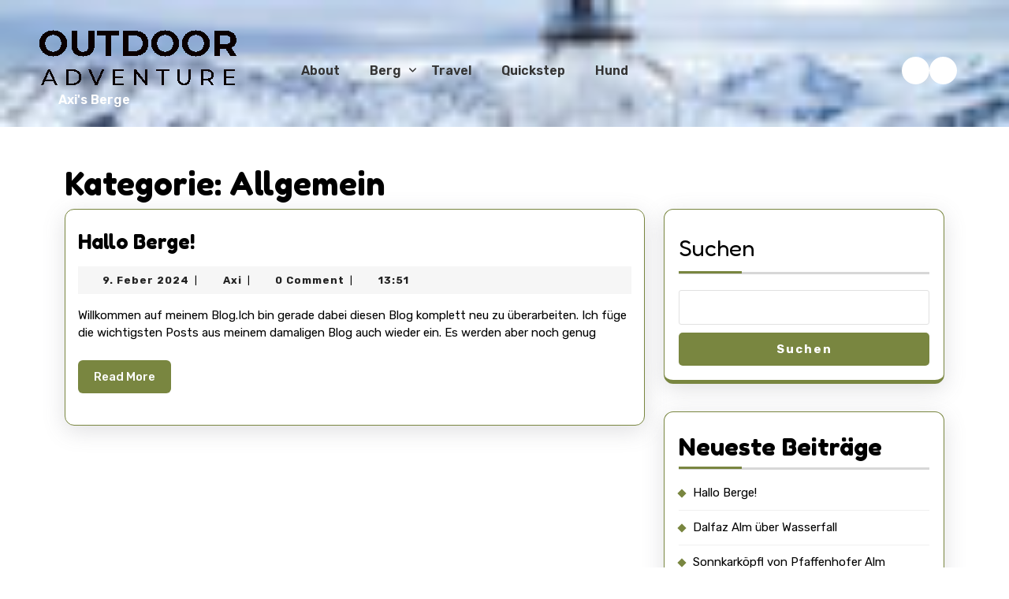

--- FILE ---
content_type: text/css
request_url: https://axi.at/wp-content/themes/adventure-camping/style.css?ver=6.8.3
body_size: 21997
content:
/*
Theme Name: Adventure Camping
Theme URI: https://www.vwthemes.com/products/free-adventure-camp-wordpress-theme
Author: VWThemes
Author URI: https://www.vwthemes.com/
Description: The Adventure Camping WordPress Theme is a specialized website solution designed for outdoor enthusiasts, adventure camps, and gear retailers. It’s made for businesses and bloggers focusing on adventure holidays, camping experiences, outdoor activities, and adventure travel. Whether you're offering adventure gear reviews, promoting camping spots, or showcasing outdoor gear shops, this theme is the perfect tool to build a captivating online presence. The theme’s visual elements are designed to highlight the beauty of nature, featuring high-resolution images and a clean, intuitive layout that makes it easy for users to navigate. Perfect for adventure trek gear shops, camping events, and camping tips, the theme’s bold, scenic design will capture your audience's attention. It also integrates smoothly with social media, so you can easily share updates about adventure hikes with camping, family camping trips, or backcountry adventures. Customization options allow you to adjust colors, fonts, and layouts to suit your brand’s style, and the theme is fully responsive to ensure it looks great on all devices. With SEO-friendly features, your adventure tours near me or adventure base camps can easily rank on search engines, driving more traffic to your site. Whether you offer adventure eco-lodges, remote camping experiences, or camping adventure reviews, this theme provides all the tools you need to share your outdoor expertise.
Requires at least: 5.0
Tested up to: 6.8
Requires PHP: 7.2
Version: 0.3.3
License: GNU General Public License v3.0
License URI: http://www.gnu.org/licenses/gpl-3.0.html
Text Domain: adventure-camping
Tags: left-sidebar, right-sidebar, one-column, two-columns, three-columns, four-columns, grid-layout, wide-blocks, block-patterns, block-styles, flexible-header, custom-colors, custom-background, custom-logo, custom-menu, custom-header, editor-style, featured-images, footer-widgets, sticky-post, full-width-template, theme-options, translation-ready, threaded-comments, post-formats, rtl-language-support, blog, entertainment, photography

Adventure Camping WordPress Theme has been created by VW Themes(vwthemes.com), 2024.
Adventure Camping WordPress Theme is released under the terms of GNU GPL
*/

/* Basic Style */
*{
  margin: 0;
  padding: 0;
  outline: none;
}
html {
  overflow-x: hidden;
}
body{
  margin:0;
  padding:0;
  -ms-word-wrap:break-word;
  word-wrap:break-word;
  position:relative;
  background-color: #ffffff;
  color: #000000;
  font-size: 15px;
  overflow: hidden;
  font-family: "Rubik", sans-serif;
}
img{
  margin:0;
  padding:0;
  border:none;
  max-width:100%;
  height:auto;
}
section img{
  max-width:100%;
}
h1, h2, h3, h4, h5, h6{
  color: #000000;
  font-weight: 500;
  font-family: "Fredoka One", sans-serif;
}
p {
  color: #000000;
  font-size: 15px;
}
a{
  text-decoration:none;
  color: #798640;
  cursor: pointer;
}
a:hover{
  text-decoration:none;
  color:#798640;
}
a:focus span, a:focus, input[type="text"]:focus,input[type="email"]:focus, input[type="phno"]:focus, input[type="password"]:focus, input[type="search"]:focus,
input[type="tel"]:focus, textarea:focus,input[type="submit"]:focus,#comments:focus,select:focus,.main-navigation ul ul a:focus,
.toggle-nav button:focus,.main-navigation a:focus,.toggle-nav button:focus, button.close:focus{
  outline: 2px solid #f30505 !important;
  text-decoration:none !important;
}
.close:focus, .close:hover {
  color: #fff;
}
code {
  color: #212fcd;
}
:hover{-webkit-transition-duration: 1s;
  -moz-transition-duration: 1s;
  -o-transition-duration: 1s;
  transition-duration: 1s;
}
input[type='submit']:hover{
  cursor: pointer;
}
.center{
  text-align:center;
  margin-bottom:40px;
}
button{
  padding: 5px;
}
.home .middle-align{
  padding: 0;
}
.middle-align,.blog .middle-align{
  margin: 0 auto;
  padding: 3em 0;
}
.wp-caption{
  margin:0;
  padding:0;
  font-size:13px;
  max-width:100%;
}
.wp-caption-text{
  margin:0;
  padding:0;
}
.sticky{
  margin:0;
  padding:0;
}
.sticky .post-main-box h2:before{
  content: '\f08d';
  font-family: 'Font Awesome 7 Free';
  font-weight: 900;
  padding-right: 20px;
  font-size: 20px;
  color: #798640;
}
.gallery-caption{
  margin:0;
  padding:0;
}
.alignleft,img.alignleft {
  display: inline;
  float: left;
  margin-right:20px;
  margin-top:4px;
  margin-bottom:10px;
  padding:0;
}
.alignright, img.alignright {
  display: inline;
  float: right;
  margin-bottom:10px;
  margin-left:25px;
}
.aligncenter, img.aligncenter {
  clear: both;
  display: block;
  margin-left: auto;
  margin-right: auto;
  margin-top:0;
}
.alignnone,img.alignnone {
  padding: 5px;
}
.comment-list .comment-content ul {
  list-style:none;
  margin-left:15px;
}
.comment-list .comment-content ul li{
  margin:5px;
}
p.comment-form-comment label {
  display: block;
}
.toggleMenu{
  display:none;
}
.bypostauthor{
  margin:0;
  padding:0;
}
input[type="text"],input[type="email"],input[type="phno"],input[type="password"], textarea,input#url{
  border:1px solid #c8c8c8;
  width:100%;
  font-size:16px;
  padding:10px 10px;
  margin:0 0 23px 0;
  height:auto;
}
textarea{
  height:auto;
}
input[type="submit"], input.button {
  text-align:center;
  font-size:15px;
  padding: 15px 30px;
  background: #ff7109;
  font-weight:bold;
  color: #fff;
  border: none;
}
div#respond{
  border-top: solid 1px #c8c8c8;
  margin-bottom: 18px;
}
h2#reply-title {
  margin-top: 20px;
}

/*---------- WIDE BLOCKS ------------*/

.alignwide {
  margin-left  : -60px;
  margin-right : -60px;
}
.alignfull {
  margin-left  : calc( -100vw / 2 + 100% / 2 );
  margin-right : calc( -100vw / 2 + 100% / 2 );
  max-width    : 100vw;
}
.alignfull img {
  width: 100vw;
}
/*css for block-cover and block-image*/
.services .alignfull, .services .alignwide{
  margin: 15px 0px;
}
.services .alignfull img{
  width: 100%;
}
/*without classic widgets plugin*/
#sidebar h3 a.rsswidget{
  margin-right: 10px;
}
#sidebar .wp-block-tag-cloud a {
  border: solid 1px #000;
  color: #000;
  font-size: 14px !important;
  padding: 10px 18px;
  display: inline-block;
  margin-right: 5px;
  margin-bottom: 5px;
}
#sidebar .wp-block-tag-cloud a:hover {
  background: #798640;
  color: #fff !important;
  border: 1px solid transparent;
  transition: 0.1s;
}
.wp-block-post-comments-form .comment-reply-title{
  padding-top: 15px;
}
li#comment-2{
  margin-bottom: 10px;
}
#sidebar .wp-block-latest-posts.wp-block-latest-posts__list, #sidebar ul.sub-menu{
  display: block !important;
}
/*---------Sticky Header---------*/
body.page-template-custom-home-page.admin-bar .header-fixed, body.admin-bar .header-fixed {
  margin-top: 30px !important;
}
.logo p.site-description{
  color: #fff;
}
#footer h3, a.rsswidget.rss-widget-title{
  border-bottom: double;
  padding-bottom: 10px;
  margin-bottom: 20px;
}
/*footer without classic widgets*/
.sb_instagram_header.sbi_medium.sbi_no_avatar,#sb_instagram #sbi_load .sbi_follow_btn{
  display: none !important;
}
#gallery-1 .gallery-item{
  margin-bottom: 0 !important;
}
#footer .custom_title{
  display: none;
}
#footer{
  margin-top: 60px;
  padding: 30px 30px 30px 30px;
}
#footer{
  background: #798640;
}
.custom-about-us a.custom_read_more{
  background: #798640;
  border-radius: 5px;
  padding: 10px 22px;
  color: #000;
  font-size: 16px;
  font-weight: 600;
}
.custom-about-us .custom_author{
  margin-bottom: 12px;
  margin-top: 12px;
}
#footer .wp-block-tag-cloud a {
  border: solid 1px #fff;
  color: #fff !important;
  font-size: 14px !important;
  padding: 10px 18px;
  display: inline-block;
  margin-right: 5px;
  margin-bottom: 5px;
}
#footer .wp-block-tag-cloud a:hover {
  background: #798640;
  color: #fff !important;
  border: 1px solid transparent;
  transition: 0.1s;
}
#footer ul li a{
  color: #ffffff;
  font-size: 15px;
}
#footer .wp-block-latest-posts.wp-block-latest-posts__list, #footer ul.sub-menu {
    display: block !important;
}
/*---------- ACCESSIBILITY ------------*/
/* Text meant only for screen readers. */
.screen-reader-text {
  border: 0;
  clip: rect(1px, 1px, 1px, 1px);
  clip-path: inset(50%);
  height: 1px;
  margin: -1px;
  overflow: hidden;
  padding: 0;
  position: absolute !important;
  width: 1px;
  word-wrap: normal !important;
  /* Many screen reader and browser combinations announce broken words as they would appear visually. */
}
.screen-reader-text:focus {
  background-color: #f1f1f1;
  border-radius: 3px;
  box-shadow: 0 0 2px 2px rgba(0, 0, 0, 0.6);
  clip: auto !important;
  clip-path: none;
  color: #21759b;
  display: block;
  font-size: 14px;
  font-size: 0.875rem;
  font-weight: bold;
  height: auto;
  left: 5px;
  line-height: normal;
  padding: 15px 23px 14px;
  text-decoration: none;
  top: 5px;
  width: auto;
  z-index: 100000;
}
/* Do not show the outline on the skip link target. */
#content[tabindex="-1"]:focus {
  outline: 0;
}
/* ------------ LOGO CSS ----------- */
p.site-title , .site-description a{
  font-size: 25px;
  font-weight: 600;
  line-height: 1.5;
  margin-bottom: 0;
  text-align: left;
  color: #ffffff;
}
.site-title a{
  font-size: 22px !important;
  font-weight: 600 !important;
}
p.site-title a, .logo h1 a, .logo p.site-description{
  color: #ffffff;
  text-align: left;
}
.menu-bar-sec i{
  color: #798640;
}
.logo {
  padding: 0px !important;
  position: relative;
  align-content: center;
}
.logo img{
  object-fit: contain;
}
.sf-arrows .sf-with-ul:after {
  content: '\f107';
  position: absolute;
  height: 0;
  width: 0;
  border-top-color: #e1e1e1;
  color: #343434;
  font-weight: 600;
  font-family: 'Font Awesome 7 Free';
  margin-top: 2px;
  font-size: 12px;
  padding: 0px 10px;
}
/*plugin css*/
table.compare-list .add-to-cart td a:not(.unstyled_button){
  background: #798640;
}

/*----------------- SEARCH POPUP ----------------*/
.serach_outer input:focus, .serach_outer button:focus, .serach_outer a:focus,.closepop i:focus {
  outline-color: #ffffff !important;
  outline: 1px solid #fff;
}
.serach_inner label {
  width: 100% !important;
  display: flex;
}
.main-header input[type="search"]{
  text-transform: capitalize;
  font-size: 12px;
}
.serach_outer {
  position: fixed;
  width: 100%;
  height: 100%;
  overflow: hidden;
  transition: 0.5s;
  z-index: 999999;
  top: 0;
  left: 0;
  background-color: rgba(0,0,0, 0.8);
  display: none;
}
.serach_inner {
  position: absolute;
  top: 50%;
  left: 50%;
  transform: translate(-50%, -50%);
  width: 90%;
}
.closepop {
  position: absolute;
  top: 20%;
  transform: translateY(-50%);
  width: 100%;
  right: 0;
  text-align: right;
  margin-right: 28px;
  display: flex;
  justify-content: flex-end;
}
.closepop i{
  font-size: 18px !important;
}
.serach_inner form.search-form {
  display: flex;
  padding: 0;
  border-radius: 0;
  border-bottom: solid 1px #999; 
  margin: 0 auto;
  max-width: 700px;
  width: 100%;
  justify-content: space-between;
}
.serach-page input.search-field {
  border: 1px solid #ccc;
  padding: 9px;
}
button.search-submit {
  border: 0;
  background: transparent;
}
.serach_inner input.search-field {
  border: none;
  padding: 4px 0;
  background: transparent;
  width: 90%;
  font-size: 18px;
  font-style: italic;
  color: #999;
  margin: 0;
  text-transform: capitalize;
  margin-left: 10px;
}
.search-box{
  position: relative;
}

/*----------------- TOP HEADER ----------------*/
.more-btn a:hover,#comments input[type="submit"]:hover,#comments a.comment-reply-link:hover,.pagination .current,.pagination a:hover,#footer .tagcloud a:hover,#sidebar .tagcloud a:hover,.woocommerce #respond input#submit:hover, .woocommerce a.button:hover, .woocommerce button.button:hover, .woocommerce input.button:hover,.woocommerce #respond input#submit.alt:hover, .woocommerce a.button.alt:hover, .woocommerce button.button.alt:hover, .woocommerce input.button.alt:hover,.widget_product_search button:hover,nav.woocommerce-MyAccount-navigation ul li:hover{
  background: #ffffff;
  color: #000000;
}
.page-template-custom-home-page .admin-bar .home-page-header{
  position: absolute;
  z-index: 99;
  width: 100%;
  background: transparent;
  padding-bottom: 20px;
}
.top-header{
  background: #798640;
  padding: 10px;
  border-radius: 6px;
  box-shadow: 0px 0px 12px #00000029;
}
.admin-bar .main-header{
  padding-top: 10px;
}
/* --------- MENUS CSS --------- */
#mySidenav {
  display: inline-block;
}
.main-navigation ul{
  margin: 0;
  padding: 0;
}
.main-navigation li{
  display: inline-block;
  position: relative;
}
.main-navigation li:before{
  content: none;
}
.main-navigation a {
  display: block;
  color: #888889;
  font-size: 15px;
  font-weight: 600;
  border-radius: 5px;
}
.main-navigation ul ul{
  display: none;
  position: absolute;
  background: #fff;
  min-width: 200px;
  z-index: 9999;
  top: 100%;
  line-height: 30px;
  box-shadow: 0px 3px 4px 1px #eee;
} 
.main-navigation ul li.page_item_has_children.focus ul,.main-navigation ul li.menu-item-has-children.focus ul{
  opacity: 1;
}
.main-navigation ul ul ul{
  left: 100%;
  top: 0%;
}
.main-navigation ul ul a{
  color: #000 !important ;
  border-bottom: 1px solid #eaeaea;
  margin-top: 5px;
  transition: all .5s ease;
  -webkit-transition: all .5s ease;
  -moz-transition: all .5s ease;
}
.main-navigation ul.sub-menu a:hover{
  padding-left: 50px !important;
  background: transparent;
  box-shadow: none;
}
.main-navigation ul.sub-menu>li>a:before {
  content: "";
  width: 0;
  height: 2px;
  position: absolute;
  margin-top: 15px;
  left: 0;
  opacity: 0;
  transition: all .5s ease;
  -webkit-transition: all .5s ease;
  -moz-transition: all .5s ease;
  background: #00bbad;
}
.main-navigation ul.sub-menu>li>a:hover:before {
  opacity: 1;
  left: 15px;
  width: 20px;
}
.main-navigation ul ul li{
  float: none;
  display: block;
  text-align: left;
  border-left: none;
  border-right: none !important;
  padding: 0;
}
.main-navigation ul ul li:last-child{
  border-bottom: 0;
}
.main-navigation .menu > ul > li.highlight{
  background-color: #006ccc;
}
.main-navigation .menu > ul > li.highlight:hover{
  background: transparent;
}
.main-navigation ul li:hover > ul{
  display: block;
}
.home-page-header .main-topbar{
  position: relative;
  z-index: 1;
  display: flex;
  background-color: #798640;
  padding-bottom: 20px;
}
.page-template-custom-home-page .home-page-header .main-topbar{
  padding-bottom: 0;
}
.page-template-custom-home-page .home-page-header .main-topbar:after{
  content: "";
  background: url(./assets/images/top-img.svg) no-repeat;
  background-position: center top;
  display: block;
  min-height: 130px;
  width: 100%;
  position: absolute;
  background-size: cover;
  z-index: 0;
  top: -12px;
  bottom: -38px;
  left: 0;
  right: 0;
  text-align: center;
  margin: 0 auto;
}
.home-page-header .main-topbar .menu-sec{
  position: relative;
  z-index: 1;
  margin-top: 38px;
}
.home-page-header .main-topbar .top-icons a{
  font-size: 14px;
  color: #798640;
  background-color: #ffffff;
  height: 35px;
  width: 35px;
  border-radius: 50%;
  display: flex;
  justify-content: center;
  align-items: center;
}
.home-page-header .main-topbar .top-icons a i{
  color: #798640;
  font-size: 14px;
}
#comments input[type="submit"]:hover, .woocommerce #respond input#submit:hover, .woocommerce a.button:hover, .woocommerce button.button:hover, .woocommerce input.button:hover,.woocommerce #respond input#submit.alt:hover, .woocommerce a.button.alt:hover, .woocommerce button.button.alt:hover, .woocommerce input.button.alt:hover,.widget_product_search button:hover, .woocommerce button.button:disabled:hover, .woocommerce button.button:disabled[disabled]:hover {
  background: #798640;
  color: #ffffff;
}
#sidebar .wp-block-search .wp-block-search__button:hover{
  background: #798640;
}
.search-field::placeholder{
  color: #000;
}

/* --------- Banner --------- */
#banner .inner_carousel .banner-title, #banner .inner_carousel .banner-para{
  overflow: hidden;
  display: -webkit-box;
  -webkit-box-orient: vertical;
}
#banner{
  height: 650px;
  background-color: #FAE0BF;
  z-index: 0;
}
#banner .banner-bottom {
  position: absolute;
  bottom: -2px;
  width: 100%;
}
#banner .banner-bottom svg {
  width: 100%;
  height: auto;
}
#banner .banner-main-img, #banner .banner-shadow{
  position: absolute;
  bottom: 0;
  left: 0;
  right: 0;
}
#banner .banner-bg-img{
  width: 100%;
  height: 513px;
  object-fit: cover;
}
#banner .banner-img{
  width: 100%;
  -webkit-mask-image: url('assets/images/banner-mask.png');
  mask-image: url('assets/images/banner-mask.png');
  -webkit-mask-position: center center;
  mask-position: top center;
  -webkit-mask-repeat: no-repeat;
  mask-repeat: no-repeat;
  -webkit-mask-size: cover;
  height: 445px;
  object-fit: cover;
}
#banner .topbar-social-icon{
  right: 3%;
  top: 30%;
  transform: translateY(-50%);
  z-index: 1;
}
#banner .topbar-social-icon i{
  background-color: #798640;
  color: #ffffff;
  font-size: 14px;
  height: 35px;
  width: 35px;
  display: flex;
  align-items: center;
  justify-content: center;
  border-radius: 50%;
  margin: 5px 0;
}
#banner .topbar-social-icon i:hover{
  color: #798640;
  background-color: #ffffff;
}
#banner .inner_carousel .title-bg svg, #camp-section .title-bg svg{
  fill: #798640;
  opacity: 0.3;
}
#banner .inner_carousel{
  width: 55%;
  margin: 0 auto;
  position: relative;
  z-index: 1;
}
#banner .inner_carousel .title-bg, #camp-section .title-bg{
  position: relative;
}
#banner .inner_carousel .title-bg .banner-sub-head, #camp-section .title-bg .section-text{
  position: absolute;
  top: 50%;
  left: 50%;
  transform: translate(-50%, -50%);
  color: #343434;
  font-family: "Fredoka", sans-serif;
  font-weight: 600;
}
#banner .inner_carousel .banner-title{
  color: #798640;
  font-size: 30px;
  font-weight: 400;
  -webkit-line-clamp: 2;
}
#banner .inner_carousel .banner-para{
  color: #5A5A5A;
  font-size: 14px;
  font-weight: 400;
  -webkit-line-clamp: 2;
}
#banner .inner_carousel .banner-btn a{
  background-color: #798640;
  color: #ffffff;
  font-size: 14px;
  font-weight: 600;
  padding: 12px 25px;
  border-radius: 30px;
  box-shadow: 0 4px 0 #52583a;
}
#banner .inner_carousel .banner-btn a:hover{
  background-color: #ffffff;
  color: #798640;
  box-shadow: 0 4px 0 #00000052;
}

/* Camp Section */
#camp-section .section-content{
  width: 87%;
  margin: 0 auto;
}
#camp-section .section-title{
  font-size: 25px;
  font-weight: 500;
  position: relative;
}
#camp-section .section-title:after{
  position: absolute;
  content: '';
  height: 4px;
  width: 50px;
  background-color: #798640;
  border-radius: 6px;
  bottom: 0;
  left: 50%;
  transform: translateX(-50%);
}
#camp-section .camp-box{
  background-color: #ffffff;
  box-shadow: 0px 0px 10px #00000052;
  border-radius: 30px;
  margin: 12px;
}
#camp-section .camp-box .classes-inner-box img{
  height: 250px;
  width: 100%;
  border-radius: 30px 30px 0 0;
  object-fit: cover;
  border-bottom: 2px solid transparent;
}
#camp-section .camp-box:hover .classes-inner-box img{
  border-bottom: 2px solid #FAE0BF;
}
#camp-section .camp-box:hover .post-btn i{
  opacity: 1;
}
#camp-section .camp-box .post-btn i{
  position: absolute;
  bottom: 0;
  left: 50%;
  transform: translateX(-50%);
  background-color: #FAE0BF;
  color: #798640;
  font-size: 16px;
  height: 45px;
  width: 50px;
  display: flex;
  justify-content: center;
  align-items: center;
  border-radius: 30px 30px 0 0;
  opacity: 0;
}
#camp-section .camp-box .camp-heading a{
  font-size: 18px;
  font-weight: 400;
  color: #000000;
}
#camp-section .camp-box:hover .camp-heading a{
  color: #798640;
}
#camp-section .camp-box .camp-text{
  color: #5A5A5A;
  font-size: 15px;
  font-weight: 400;
  line-height: 2;
}
#camp-section .camp-box .deatail-text{
  color: #5A5A5A;
  font-size: 15px;
  font-weight: 400;
  text-transform: capitalize;
}
#camp-section .camp-box .post-detail{
  font-size: 15px;
  font-weight: 600;
  color: #000000;
  text-transform: capitalize;
}
#camp-section .camp-box .detail-box{
  border-top: 1px solid #e6e2e2;
}
#camp-section .owl-nav button{
  position: absolute;
  top: -70px;
  border: none;
  background-color: transparent;
}
#camp-section .owl-nav button.owl-prev{
  left: 0;
}
#camp-section .owl-nav button.owl-next{
  right: 0;
}
#camp-section .owl-nav button i{
  color: #798640;
  border: 1px solid #798640;
  height: 40px;
  width: 40px;
  border-radius: 50%;
  font-size: 20px;
  display: flex;
  justify-content: center;
  align-items: center;
}
#camp-section .owl-carousel{
  z-index: 0;
}

/* --------- MENUS CSS --------- */
#mySidenav {
  display: inline-block;
}
.main-navigation ul{
  margin: 0;
  padding: 0;
}
.main-navigation li{
  display: inline-block;
  position: relative;
}
.main-navigation a {
  display: block;
  color: #fff;
  font-size: 15px;
  font-weight: 600;
  position: relative;
  text-transform: capitalize;
  position: relative;
}
.main-navigation ul ul li.current_page_item, .main-navigation ul ul li a:hover{
  background-color: transparent;
}
.main-navigation ul ul{
  display: none;
  position: absolute;
  background: #fff;
  min-width: 200px;
  z-index: 9999;
  top: 100%;
  line-height: 30px;
  box-shadow: 0px 3px 4px 1px #eee;
  border-radius: 5px;
  border-top: 2px solid #798640;
  border-bottom: 2px solid #798640;
}
.main-navigation ul li.page_item_has_children.focus ul,.main-navigation ul li.menu-item-has-children.focus ul{
  opacity: 1;
}
.main-navigation ul ul ul{
  left: 100%;
  top: 0%;
}
.main-navigation ul a{
  color: #343434;
  transition: all .5s ease;
  -webkit-transition: all .5s ease;
  -moz-transition: all .5s ease;
  font-size: 14px;
  font-weight: 600;
  font-family: "Rubik", sans-serif;
}
.main-navigation ul.sub-menu a{
  border: none;
  backdrop-filter: none;
}
.main-navigation ul.sub-menu a:hover{
  padding-left: 50px !important;
  background: transparent;
  box-shadow: none;
  border: none;
  backdrop-filter: none;
}
.page-template-custom-home-page .home-page-header .main-navigation a:hover, .page-template-custom-home-page .home-page-header .main-navigation .current_page_item a, .main-navigation .current_page_item a, .main-navigation a:hover{
  color: #ffffff;
}
.main-navigation ul.sub-menu>li>a:before {
  content: "";
  width: 0;
  height: 2px;
  position: absolute;
  margin-top: 15px;
  left: 0;
  opacity: 0;
  transition: all .5s ease;
  -webkit-transition: all .5s ease;
  -moz-transition: all .5s ease;
  background: #000;
  top: auto;
  bottom: auto;
}
.main-navigation ul.sub-menu>li>a:hover:before {
  opacity: 1;
  left: 15px;
  width: 20px;
}
.main-navigation ul.sub-menu>li>a:after, .main-navigation ul.sub-menu>li>a:hover:after{
  content: none;
}
.main-navigation ul ul li{
  float: none;
  display: block;
  text-align: left;
  border-left: none;
  border-right: none !important;
  padding: 6px !important;
}
.main-navigation ul ul li:last-child{
  border-bottom: 0;
}
.main-navigation ul li:hover > ul{
  display: block;
}
.main-navigation .menu > ul > li.highlight{
  background-color: #006ccc;
}
.main-navigation .menu > ul > li.highlight:hover{
  background: transparent;
}
.main-navigation li {
  position: relative;
  padding: 12px 16px !important;
}
.main-navigation ul ul li.current_page_item a{
  padding-bottom: 8px;
  border-bottom: none
}
.search-box i{
  color: #000;
  font-size: 18px;
}
.search-box i{
  color: #fff;
  font-size: 18px;
}

/*--------------- SUPERFISH MENU ---------------------------*/
.sf-arrows ul .sf-with-ul:after{
  margin-top: -5px;
  margin-right: -3px;
  border-color: transparent;
  border-left-color: #888;
}
.sf-arrows ul li > .sf-with-ul:focus:after,.sf-arrows ul li:hover > .sf-with-ul:after,.sf-arrows ul .sfHover > .sf-with-ul:after{
  border-left-color: #333;
}
.toggle-nav, a.closebtn{
  display: none;
}

/*Woocommerce star*/
.woocommerce ul.products li.product .star-rating{
  overflow: hidden;
  position: relative;
  height: 1em;
  line-height: 1;
  font-size: 1em;
  width: 5.4em;
  font-family: star;
  color: #fdce38;
  left: 50%;
  margin-bottom: 10px;
  transform: translate(-50%);
}
.woocommerce ul.products li.product .star-rating:before{
  content: "\73\73\73\73\73";
  color: #fdce38;
  float: right;
  top: 0;
  left: 0;
  position: absolute;
}
.woocommerce ul.products li.product .star-rating span::before {
  content: "\53\53\53\53\53";
  top: 0;
  position: absolute;
  left: 0;
}
.woocommerce ul.products li.product .star-rating span{
  overflow: hidden;
  float: left;
  top: 0;
  left: 0;
  position: absolute;
  padding-top: 1.5em;
}
/* --------- BUTTONS--------- */
.more-btn a , #comments input[type="submit"],#comments a.comment-reply-link,input[type="submit"],.woocommerce #respond input#submit, .woocommerce button.button, .woocommerce input.button,.woocommerce #respond input#submit.alt, .woocommerce a.button.alt, .woocommerce button.button.alt, .woocommerce input.button.alt,.pro-button a, .woocommerce a.added_to_cart.wc-forward {
  background-color: #798640;
  color: #ffffff !important;
  text-decoration: none !important;
  font-size: 15px;
  font-weight: 500;
  padding: 10px 20px !important;
  display: inline-block;
  border-radius: 6px;
  opacity: 1 !important;
}
.woocommerce-pagination .page-numbers.current, .woocommerce-pagination a.page-numbers:hover{
  background: #798640 !important;
  color: #ffffff !important;
  padding: 10px 12px;
}
.woocommerce-pagination a.page-numbers{
  padding: 10px 12px !important;
}
.woocommerce .quantity .qty{
  font-size: 15px;
  font-weight: 500;
  padding: 8px !important;
  display: inline-block;
  border-radius: 30px;
  opacity: 1 !important;
}
.page-template-custom-home-page .topbar i.fas.fa-phone.me-2:hover, .topbar i.fas.fa-phone.me-2:hover,.post-nav-links span:hover, .post-nav-links a:hover, #comments input[type="submit"]:hover, #comments a.comment-reply-link:hover, .more-btn a:hover, #comments a.comment-reply-link:hover,.pagination a:hover,#footer .tagcloud a:hover, .pro-button a:hover{
  background: #798640;
  color: #ffffff;
}
.woocommerce a.added_to_cart.wc-forward {
  margin-left: 10px;
  line-height: 1;
  text-transform: capitalize;
}
.top-icon i{
  background: #fff;
  color: #000;
  margin-left: 10px;
  padding: 8px 8px;
  border-radius: 6px;
}
/*----------- PRELOADER ----------*/
#preloader {
  background: #798640;
  bottom: 0;
  left: 0;
  overflow: hidden;
  position: fixed;
  right: 0;
  top: 0;
  z-index: 999999;
  height: 100%;
}
.loader-inner {
  bottom: 0;
  height: 60px;
  left: 0;
  margin: auto;
  position: absolute;
  right: 0;
  top: 0;
  width: 100px;
}
.loader-line-wrap {
  animation: spin 2000ms cubic-bezier(.175, .885, .32, 1.275) infinite;
  box-sizing: border-box;
  height: 50px;
  left: 0;
  overflow: hidden;
  position: absolute;
  top: 0;
  transform-origin: 50% 100%;
  width: 100px;
}
.loader-line {
  border: 4px solid #ffffff;
  border-radius: 100%;
  box-sizing: border-box;
  height: 100px;
  left: 0;
  margin: 0 auto;
  position: absolute;
  right: 0;
  top: 0;
  width: 100px;
}
.loader-line-wrap:nth-child(1) { animation-delay: -50ms; }
.loader-line-wrap:nth-child(2) { animation-delay: -100ms; }
.loader-line-wrap:nth-child(3) { animation-delay: -150ms; }
.loader-line-wrap:nth-child(4) { animation-delay: -200ms; }
.loader-line-wrap:nth-child(5) { animation-delay: -250ms; }

.loader-line-wrap:nth-child(1) .loader-line {
  height: 90px;
  width: 90px;
  top: 7px;
}
.loader-line-wrap:nth-child(2) .loader-line {
  height: 76px;
  width: 76px;
  top: 14px;
}
.loader-line-wrap:nth-child(3) .loader-line {
  height: 62px;
  width: 62px;
  top: 21px;
}
.loader-line-wrap:nth-child(4) .loader-line {
  height: 48px;
  width: 48px;
  top: 28px;
}
.loader-line-wrap:nth-child(5) .loader-line {
  height: 34px;
  width: 34px;
  top: 35px;
}
@keyframes spin {
  0%, 15% {
    transform: rotate(0);
  }
  100% {
    transform: rotate(360deg);
  }
}
.elementor-page #preloader{
  display: none;
}
/* --------- FOOTER ------- */
#footer .textwidget p{
  margin-bottom:8px;
  width: 100%;
}
#footer .tagcloud a{
  border: solid 1px #000000;
  color:#000000 !important;
  font-size: 14px !important;
  padding: 6px 12px;
  display:inline-block;
  margin-right: 5px;
  margin-bottom: 5px;
}
#footer .tagcloud a:hover{
  background: #ffffff;
  border: solid 1px #ffffff;
}
#footer input[type="submit"]{
  margin-top: 10px;
  font-size: 15px;
  width: 100%;
  background: #ffffff;
  color: #000000 !important;
  border-radius: 0;
}
#footer label, iframe, .entry-audio audio, #our-services iframe,#sidebar input[type="submit"],span.woocommerce-input-wrapper,.checkout label,.woocommerce-page form .password-input,.woocommerce label {
  width: 100%;
}
#footer .search-form .search-field {
  width: 100%;
  border: solid 1px #ffffff;
  background:transparent;
  color: #ffffff;
}
#footer .search-form .search-field::placeholder{
  color: #000;
}
#footer caption{
  color: #ffffff;
  font-size: 20px;
}
#sidebar caption {
  color: #000000;
  font-size: 20px;
}
#footer table{
  width: 100%;
}
#footer table,#footer th,#footer td{
  border: 1px solid #ffffff;
  text-align: center;
}
#footer td ,#sidebar td{
  padding: 7px;
  color: #ffffff;
}
#footer th {
  text-align: center;
  padding: 10px;
  color: #ffffff;
}
#footer nav.wp-calendar-nav a {
  color: #ffffff;
}
#footer ul li {
  list-style: none;
  padding: 10px 0;
  font-size: 15px;
}
#footer ul {
  margin: 0;
  padding-left: 0;
}
#sidebar select ,#footer select {
  padding: 10px 5px;
  width: 100%;
}
.sub-title{
  margin: 5em 0 0 0;
  line-height: 2em;
}
#footer{
  background-size: cover;
}
#footer-2 {
  background: #798640;
  border-top: 1px solid #ffffff;
}
#footer h3, #footer .wp-block-search .wp-block-search__label{
  font-size: 22px !important;
  letter-spacing: 1px;
  margin-bottom: 10px;
}
#footer .wp-block-search .wp-block-search__inside-wrapper, #sidebar .wp-block-search .wp-block-search__inside-wrapper{
  flex-wrap: wrap;
  display: block;
}
#footer .wp-block-search .wp-block-search__input, #sidebar .wp-block-search .wp-block-search__input {
  padding:10px 10px;
  font-size:15px;
  margin-bottom: 10px;
  color:#4d4749;
  border: solid 1px #e1e1e1;
  width: 100%;
  border-radius: 3px;
}
#footer .wp-block-search .wp-block-search__button, #sidebar .wp-block-search .wp-block-search__button{
  background: #798640;
  color: #ffffff;
  padding: 10px;
  font-weight: bold;
  font-size: 15px;
  letter-spacing: 2px;
  width: 100%;
  margin-left: 0;
  border-radius: 5px !important;
  border: none;
}
#footer p, #footer li a,#footer, #footer h3,#footer a.rsswidget,#footer #wp-calendar a,.copyright a,#footer .custom_details,#footer ins span,#footer .tagcloud a,.main-inner-box span.entry-date a,nav.woocommerce-MyAccount-navigation ul li:hover a {
  color: #ffffff;
  font-size: 15px;
}
.copyright a:hover{
  color: #000000;
}
#footer .recent-post-box .media.post-thumb {
  display: flex;
  align-items: center;
  gap: 10px;
}
.date-comment{
  gap: 18px;
  margin-top: 8px;
}
.post-date{
  position: relative;
}
.post-date:after{
  position: absolute;
  height: 15px;
  width: 2px;
  right: -10px;
  top: 1px;
  content: '';
  background: #fff;
}
#footer .media.post-thumb img {
  width: 80px;
}

/*---------Sticky Sidebar---------*/
@media screen and (min-width: 768px){
  .sidebar-fixed {
    position: fixed;
    top:50px;
    z-index: 999;
  }
}

/*---------Sticky Copyright---------*/
.copyright-fixed {
  position: fixed;
  bottom:0;
  left:0;
  width: 100%;
  z-index: 999;
  transition: bottom 0.4s;
  box-shadow: 0px 0px 8px #000000;
}
.copyright .widget {
  text-align: center;
  margin-top: 10px !important;
}
.copyright .custom-social-icons {
 display: inline-flex;
}
.copyright .custom-social-icons i:hover{
  background:#798640 ;
  padding: 10px;
  width: 30px;
  height: 30px;
  display: flex;
  justify-content: center;
  align-items: center;
  border-radius: 6px;
}
.copyright p {
  font-size: 16px ;
  float: left ;
  width: 100% ;
  color: #ffffff;
}
.copyright .widget {
  margin-top: 0 !important;
}
.copyright .custom-social-icons i{
  font-size: 16px;
  margin-left: 12px;
  color: #fff !important;
  padding: 10px;
  width: 30px;
  height: 30px;
  display: flex;
  justify-content: center;
  align-items: center;
  border-radius: 6px;
}
.copyright .custom-social-icons .custom_title{
  display: none;
}
.scrollup i {
  display: inline-block;
  transition: transform 0.4s ease;
}
.scrollup i:hover {
  transform: rotate(360deg);
}
.scrollup i{
  width: 50px;
  height: 50px;
  position: fixed;
  bottom: 70px;
  right: 15px;
  font-size: 25px;
  display: none;
  background: #798640;
  z-index: 999;
  color: #ffffff;
  padding: 12px;
  border-radius: 50px;
}
.scrollup.left i{
  left: 10px;
}
.scrollup.center i{
  left: 50%;
  right: 50%;
}
dt.gallery-icon.landscape img{
  width: 100%;
  height: 100%;
}
#footer .search-form .search-field::placeholder{
  color: #ffffff;
}
#footer .widget{
  padding-top: 4px !important;
  padding-bottom: 4px !important;
}
.custom-contact-us .contact-title, .custom-contact-us .custom_desc{
  display: block;
}
.custom-contact-us .contact-detail{
  margin-bottom: 20px;
}
.custom-contact-us .contact-title{
  font-size: 20px;
  color: #ffffff;
  font-weight: 600;
  color: #ffffff;
}
/*my account address button css*/
header.woocommerce-Address-title.title a,a.added_to_cart.wc-forward{
  background-color: #1d76c4;
  border-radius: 6px !important;
  color: #ffffff;
  font-size: 15px;
  font-weight: bold !important;
  text-decoration: none !important;
  padding: 12px 20px !important;
}
a.added_to_cart.wc-forward:hover,header.woocommerce-Address-title.title a:hover,#tag-cloud-sec .tag-cloud-link:hover,.wc-block-grid__product-add-to-cart.wp-block-button .wp-block-button__link:hover{
  background: #798640 !important;
  color: #fff;
}
#tag-cloud-sec .tag-cloud-link {
  font-size: 16px !important;
  padding: 10px;
  margin: 10px;
  display: inline-block;
  text-transform: capitalize;
  background-color: #1d76c4;
  border-radius: 30px !important;
  color: #ffffff !important;
}
#tag-cloud-sec ul{
  display: inline-block !important;
}
.woocommerce ul.products li.product a img{
  transition: transform 0.4s ease;
}
.woocommerce ul.products li.product a img:hover{
  transform: scale(0.9);
}
/* --------- BLOG PAGE ------- */
.post-main-box .box-image img:hover,.grid-post-main-box .box-image img:hover {
    transform: scale(0.9);
}
.post-main-box .box-image  img,.grid-post-main-box .box-image  img{
  height: 300px; 
  width: 300px;
  object-fit: cover;
  margin: 0;
  transition: transform 0.4s ease;
}
.related-post .post-main-box .box-image  img{
  height:auto; 
}
.post-main-box, .grid-post-main-box {
  border: 1px solid #798640;
  box-shadow: rgba(100, 100, 111, 0.2) 0px 7px 29px 0px;
  background: #fff;
  border-radius: 12px;
}
.post-main-box:hover h2 a, .post-main-box:hover .post-info span a, .single-post .post-info:hover a, .middle-bar h6, .grid-post-main-box:hover h2 a, .grid-post-main-box:hover .post-info span a {
  color: #798640;
}
.post-main-box h2 a, .post-main-box p,
.grid-post-main-box h2 a, .grid-post-main-box p {
  color: #000;
}
.post-main-box h2, .grid-post-main-box h2 {
  font-size: 25px;
}
.new-text p {
  line-height: 26px;
  color: #000000 !important;
}
.new-text h2 {
  font-size: 30px;
  letter-spacing: 1px;
}
.post-info{
  font-size: 12px;
  background: #F6F6F6;
}
.single-post .post-info{
  background: #F6F6F6;
}
.post-info span {
  margin-right: 1%;
  color: #000000;
}
.post-info span a, span.entry-comments, span.entry-time{
  font-weight: bold;
  letter-spacing: 1px;
  color: #222;
  font-size: 13px;
}
.post-info i{
  color: #222;
}
.tags-bg a {
  text-decoration: none!important;
  font-weight: 400;
  color: #121212!important;
  background: #f8f8f8;
  border: 1px solid #ccc;
  box-shadow: 0 1px 0 rgb(0 0 0 / 8%);
  text-shadow: none;
  line-height: 3.5;
  padding: 8px;
  margin: 5px;
  font-size: 15px;
}
.tags-bg a:hover{
  color: #798640 !important;
}
.nav-links {
  margin-bottom: 20px;
}
.related-post  .post-main-box{
  padding: 30px 20px !important;
  margin-bottom: 30px;
}
.post-main-box .more-btn a{
  display: inline-block;
  cursor: pointer;
}
/*---------Sticky Header---------*/
.header-fixed {
  position: fixed;
  top:0; left:0;
  width: 100%;
  z-index: 999;
  padding-bottom: 20px;
}
body.page-template-custom-home-page.admin-bar .header-fixed {
  margin-top: 0px !important;
}
body.admin-bar .header-fixed {
  margin-top: 0px !important;
}
.logo p.site-description{
  color: #ffffff;
}
/* --------- POST --------- */
.entry-content p{
  color: #000000;
}
h2#reply-title {
  text-align: left;
  margin-bottom: 0;
  text-transform: none;
}
.bradcrumbs{
  padding:0px 0 30px;
}
.bradcrumbs a, .post-categories li a{
  background:#798640; 
  color:#ffffff;
  padding:5px 10px;
  margin-right:5px;
  margin-bottom: 8px;
  display: inline-block;
  font-weight: 600;
}
.bradcrumbs a:hover, .post-categories li a:hover{
  background:#798640;
}
.bradcrumbs span{
  background:#798640; 
  color:#ffffff;
  padding:5px 10px;
  font-weight: 600;
}
#banner .custom-social-icons{
  list-style-type: none;
}
/*------------------ category ----------------*/
.post-categories li ,.single-post ul{
  display: inline-block;
   padding-left: 0;
}
.single-post-category span{
  font-weight: 600;
}
/*-------------- Comments BOX------------- */
#comments ol.children img {
  width: 30px;
}
#comments ol {
  list-style: none;
  padding-left: 0;
}
#comments{
  margin-top:30px;
}
#comments h2.comments-title{
  font-size:20px;
  font-weight:bold;
  border-top:2px dotted #7e7e7e;
  padding:40px 0 0 0;
}
#comments h3.comment-reply-title{
  font-size:20px;
  font-weight:bold;
  clear:both;
}
#comments input[type="text"],#comments input[type="email"],#comments textarea,input#url{
  width:100%;
  padding:12px 10px;
  font-size:18px;
  margin:20px 0 0 0;
}
#comments input[type="submit"],#comments a.comment-reply-link{
  padding: 10px 20px;
  text-decoration: none;
}
#comments ol li {
  width: 100%;
  list-style: none;
  margin: 0 0 20px !important;
  padding: 20px !important;
  background: #fff;
  display: inline-block;
  border: solid 1px #f0f0f0;
}
.comment-meta.commentmetadata {
  float: right;
  width: 50%;
  text-align: right;
}
#comments .reply{
  float:left;
  margin-bottom: 15px;
}
#comments .comment-author {
  width: 50%;
  float: left;
}
#comments .comment-metadata{
  width:90%;
  float:left;
  padding:1% 0 0 0;
}
#comments .comment-content{
  width:100%;
  float:left;
  margin:10px 0 10px 0;
}
#comments .comment-content p {
  width:100%;
  float:left;
  color: #000;
}
/*footer*/
#footer .custom_details i{
  color: #fff;
  font-size: 30px;
}
#footer .textwidget p a{
  color: #ffffff;
  text-decoration: none;
  padding-left: 30px;
}
#footer .widget_text .textwidget{
  position: relative;
}
#footer .widget_text .textwidget p a:before{
  content: '';
  position: absolute;
  height: 2px;
  width: 15px;
  background-color: #ffffff;
  top: 50%;
  left: 0;
}
#gallery-1 img{
  padding: 4px;
  border: none !important;
}
.woocommerce .widget_shopping_cart .cart_list li a.remove, .woocommerce.widget_shopping_cart .cart_list li a.remove {
  position: absolute;
  top: -14px !important;
}
#footer .custom-social-icons a{
  background: transparent;
  padding: 10px;
  font-size: 16px;
  outline: 1px solid #ffffff;
  height: 40px;
  width: 40px;
  border-radius: 50%;
  display: flex;
  align-items: center;
  justify-content: center;
  color: #ffffff;
  margin-right: 8px;
}
#footer .custom-social-icons a:hover{
  color: #798640 !important;
  outline: 6px double #798640;
}
#footer .post-date{
  font: normal normal normal 14px/18px Montserrat;
  margin-bottom: 0;
}
.recent-post-box img{
  width: 100%;
  height: 60px;
  object-fit: cover;
}
/*blog post navigation css*/
nav.navigation.posts-navigation .nav-previous a{
  padding: 15px 15px;
  color: #fff !important;
  font-size: 15px;
  line-height: 13px;
  font-weight: bold;
  text-align: left;
  background: #798640;
}
nav.navigation.posts-navigation .nav-next a{
  padding: 15px 15px;
  color: #fff;
  font-size: 15px;
  line-height: 13px;
  font-weight: bold;
  text-align: right;
  background: #798640;
}
nav.navigation.posts-navigation .nav-previous a:hover, nav.navigation.posts-navigation .nav-next a:hover{
  background: #000;
}
nav.navigation.posts-navigation .nav-previous, nav.navigation.posts-navigation .nav-next{
  margin-top: 0;
}
/*------------ Sidebar------------------- */
#sidebar .search-form .search-submit{
  margin-top: 10px;
}
#sidebar #calendar_wrap table{
  width: 100%;
}
#sidebar ul li::before{
  content: "" !important;
  font-family: 'FontAwesome' !important;
  margin-right: 10px !important;
  height: 8px !important;
  width: 8px !important;
  background:#798640 !important;
  display: inline-block !important;
  transform: rotate(45deg);
}
#sidebar .custom-social-icons{
  text-align: center;
  padding: 25px;
}
#sidebar .custom-social-icons p,#footer .custom-social-icons p{
  margin-bottom: 30px !important;
  display: inline-block;
}
#sidebar .custom-social-icons a{
  padding: 10px 15px;
  color: #fff;
  background: #798640;
}
#sidebar .custom-social-icons a:hover, #footer .custom-social-icons a:hover{
  background: #798640;
  color: #333029;
}
#footer input[type="submit"]:hover{
  background-color: #ffffff;
  color: #000000 !important;
}
#sidebar h3.custom_title{
  margin-bottom: 25px;
  padding: 15px;
}
#sidebar caption {
  color: #151821;
  font-size: 20px;
}
#sidebar table,#sidebar th,#sidebar td {
  border: 1px solid #e1e1e1;
  text-align: center;
}
#sidebar td {
  padding: 7px;
  color: #151821;
}
#sidebar th {
  text-align: center;
  padding: 5px;
  color: #151821;
}
#sidebar select, .woocommerce .woocommerce-ordering select{
  padding: 10px 5px;
  border: solid 1px #e1e1e1;
  color: #151821;
  background: transparent;
}
#sidebar h3,  #sidebar .widget_block h3, #sidebar h2, #sidebar label.wp-block-search__label{
  font-size: 30px;
  padding: 8px 0px !important;
  border-bottom: 3px solid #d7d7d7;
  position: relative;
  color: #000000;
}
#sidebar .wp-block-search__inside-wrapper, #sidebar .wp-block-latest-comments {
  margin-top: 20px;
}
#sidebar h3:before,#sidebar .widget_block h3:before, #sidebar h2:before, #sidebar label.wp-block-search__label:before{
  background: #798640;
  position: absolute;
  content: "";
  height: 3px;
  width: 25%;
  bottom: -2px;
  left: 0;
}
#sidebar .widget_block h3, #sidebar h2{
  padding: 15px;
}
#sidebar input[type="search"],
input.search-field {
  font-size:15px;
  margin-bottom: 10px;
  color:#151821;
  border: 1px solid #e1e1e1;
  width: 100%;
  padding: 10px;
  border-radius: 0px;
}
.serach_inner input.search-field::placeholder{
  color: #fff;
}
#sidebar input[type="search"]{
  margin-bottom: 0;
}
#sidebar label{
  margin-bottom: 0;
  width: 100%;
  font-family: "Fredoka", sans-serif;
  font-weight: 500;
}
#sidebar .widget {
  border: 1px solid #798640;
  box-shadow: rgba(100, 100, 111, 0.2) 0px 7px 29px 0px;
  background: #fff;
  margin-bottom: 35px !important;
  padding: 18px 18px !important;
  border-radius: 12px;
  border-top: 1px solid #798640;
  border-left: 1px solid #798640;
  border-right: 1px solid #798640;
  border-bottom: 5px solid #798640;
}
#sidebar .widget p{
  color: #000;
}
#sidebar ul {
  list-style: none;
  margin: 0;
  padding: 0;
}
#sidebar ul li{
  color: #000;
  font-size: 14px;
  border-bottom: 1px solid #f0f0f0;
  line-height: 43px;
}
#sidebar ul li:hover {
  margin-left: 10px;
  transition: 0.5s;
  color: #798640;
}
#sidebar ul li a {
  color: #000;
  font-size: 15px;
}
#sidebar .tagcloud a{
  border: solid 1px #000;
  color: #000;
  font-size: 14px !important;
  padding: 10px 18px;
  display: inline-block;
  margin-right: 5px;
  margin-bottom: 5px;
}
#sidebar .tagcloud a:hover{
  background: #798640;
  color: #fff !important;
  border: 1px solid transparent;
  transition: 0.1s;
}
#sidebar h3 a.rsswidget{
  color: #000;
}
.tag-cloud-link {
  font-size: 16px !important;
  color: #000 !important;
  border: 1px solid;
  padding: 4px;
  margin: 10px;
}
.nav-previous,.nav-next{
  margin: 1% 0 0 0;
}
.nav-next{
  float:right;
  text-align: right;
  font-size: 18px;
}
.nav-previous{
  text-align:left;
  font-size: 18px;
}
#footer #media_image-2 img{
  object-fit: contain;
  width: 110px;
  height: 100px !important;
}
#footer .text-2{
  margin-top: 0;
}
/*------------ PAGE CSS -------------*/
.post-main-box:hover h3 a,#footer li a:hover,.post-navigation a:hover .post-title,
.post-navigation a:focus .post-title,.post-navigation a:hover,.post-navigation a:focus{
  color: #fff;
}
.error404 .page-content{
  text-align: center;
  margin: 30px 0 40px 0;
}
#content-vw a,.entry-content a,.widget_text a,.woocommerce-page .entry-summary a,.comment-content p a{
  text-decoration: underline;
}
.woocommerce-page .entry-summary a{
  text-decoration: none !important;
}
.woocommerce table.shop_table th, .woocommerce table.shop_table td, .woocommerce table.shop_table, .wishlist_table.mobile .product-name a{
  font-size: 16px !important;
  font-weight: 600;
}
.woocommerce a.remove{
  text-decoration: none !important;
}
.woocommerce-error {
  border-top-color: #798640;
}
.woocommerce-error::before{
  color: #798640;
}
.woocommerce div.product form.cart{
  margin-bottom: 10px;
}

/*------------- PAGINATION CSS --------------*/
p.post-nav-links, .post-nav-links span, .post-nav-links a {
  float: unset !important;
  display: inline-flex;
  align-items: center;
  gap: 10px;
}
.pagination {
  clear:both;
  position:relative;
  font-size:14px;
  line-height:13px;
  float:right;
  font-weight:bold;
  width:100%;
  margin-bottom: 30px;
}
.pagination span, .pagination a, .post-nav-links span, .post-nav-links a{
  display:block;
  float:left;
  margin: 2px 5px 2px 0;
  padding:10px 15px;
  text-decoration:none;
  width:auto;
  color: #000000;
  background: #798640;
  border-radius: 0;
  -webkit-transition: background .15s ease-in-out;
  -moz-transition: background .15s ease-in-out;
  -ms-transition: background .15s ease-in-out;
  -o-transition: background .15s ease-in-out;
  transition: background .15s ease-in-out;
}
.pagination a:hover, .pagination .current{
  background: #798640;
  color: #000000;
}
.pagination .current {
  padding: 10px 15px;
  font-weight: bold;
}
.post-navigation,.post-navigation,.nav-previous,.related-post,#respond,.clear{
  clear:both;
}
.post-navigation .current .screen-reader-text {
  position: absolute !important;
}
.post-navigation a {
  color: #151821;
  display: block;
}
.post-navigation span.meta-nav {
  font-size: 14px;
  text-transform: uppercase;
  font-weight: bold;
  padding: 10px;
  color: #798640;
}
.post-navigation span.meta-nav:hover{
  color: #798640;
}
.nav-previous span.meta-nav:before {
  content: "\f30a";
  font-family: 'Font Awesome 7 Free';
  font-weight: 900;
  font-size: 18px;
  margin-right: 10px;
}
.nav-next span.meta-nav:after {
  content: "\f30b";
  font-family: 'Font Awesome 7 Free';
  font-weight: 900;
  font-size: 18px;
  margin-left: 10px;
}
.post-navigation span {
  display: block;
}
.post-navigation .meta-nav {
  color: #686868;
  font-size: 13px;
  line-height: 1.6153846154;
  margin-bottom: 0.5384615385em;
  text-transform: uppercase;
}
.post-navigation .post-title {
  display: none;
}
.post-navigation:before {
  right: 0;
}
.post-navigation:after {
  right: 54px;
}
.post-navigation .nav-links {
  position: relative;
  display: flex;
  justify-content: space-between;
  border-top: 1px solid #f1f1f1;
  border-bottom: 1px solid #f1f1f1;
}
.post-navigation .nav-links:before,.post-navigation .nav-links:after {
  color: #fff;
  font-size: 32px;
  line-height: 51px;
  opacity: 0.3;
  position: absolute;
  width: 52px;
  z-index: 1;
}
.post-navigation .page-numbers {
  display: inline-block;
  line-height: 1;
  margin: 0 0.7368421053em 0 -0.7368421053em;
  padding: 0.8157894737em 0.7368421053em 0.3947368421em;
  text-transform: uppercase;
}
.post-navigation .current {
  display: inline-block;
  font-weight: 700;
}
.post-navigation .prev,.post-navigation .next {
  background: #1a1a1a;
  color: #fff;
  display: inline-block;
  height: 52px;
  margin: 0;
  overflow: hidden;
  padding: 0;
  position: absolute;
  top: 0;
  width: 52px;
  z-index: 2;
}
.post-navigation .prev:before,.post-navigation .next:before {
  font-size: 32px;
  height: 53px;
  line-height: 52px;
  position: relative;
  width: 53px;
}
.post-navigation .prev:hover,.post-navigation .prev:focus,.post-navigation .next:hover,.post-navigation .next:focus {
  background: #007acc;
  color: #fff;
}
.post-navigation .prev:focus,.post-navigation .next:focus {
  outline: 0;
}
.post-navigation .prev {
  right: 54px;
}
/*------------- WOOCOMMERCE CSS --------------*/
.woocommerce .woocommerce-breadcrumb,.woocommerce .woocommerce-breadcrumb a{
  color: #ffffff;
}
.widget_product_search button{
  text-align: center;
  text-transform: uppercase;
  font-size: 14px;
  padding: 18px 15px 14px;
  background: #ffffff;
  font-weight: bold;
  color: #000000;
  border: none;
  width: 100%;
  text-indent: unset;
}
.woocommerce .star-rating span, .woocommerce p.stars a{
  color: #feaf18;
}
.woocommerce .products .star-rating{
  font-size: 15px !important;
}
.woocommerce div.product .woocommerce-product-rating{
  margin-bottom: 5px;
}
.woocommerce span.onsale {
  top: 15px !important;
  border-radius: 5px;
  min-height: 2em;
  min-width: 4em;
  line-height: 2;
  left: 8px !important;
  background: #798640;
  color: #ffffff;
}
.yith-wcwl-wishlistaddedbrowse span.feedback, .yith-wcwl-wishlistexistsbrowse span.feedback, .wishlist_table .product-name a, .wishlist_table.mobile .product-name a{
  color: #798640;
}
.wishlist_table .wishlist-items-wrapper .yith-wcqv-button, .wishlist_table.mobile .yith-wcqv-button{
  display: none !important;
}
.wishlist-items-wrapper .product-price, .wishlist-items-wrapper .product-stock-status, .wishlist-items-wrapper .product-add-to-cart a{
  text-align: left;
  margin: 0 !important;
}
.woocommerce div.product span.onsale{
  left: 20px !important;
  right: auto !important;
  top: 20px !important;
}
h2.woocommerce-loop-product__title {
  font-size: 18px !important;
  padding: 0px 0 10px 0 !important;
  font-weight: 500;
  text-align: center;
}
.woocommerce div.product .product_title {
  font-size: 25px;
}
.woocommerce .shop-page div.product p.price, .woocommerce .shop-page div.product span.price,.woocommerce .shop-page ul.products li.product .price{
  color: #000000;
}
.woocommerce div.product p.price, .woocommerce div.product span.price,.woocommerce ul.products li.product .price{
  color: #ffffff;
}
.woocommerce div.product p.price, .woocommerce div.product span.price,.woocommerce ul.products li.product .price {
  font-size: 16px;
  margin-top:0px;
}
.woocommerce div.product .product_title,.woocommerce div.product p.price, .woocommerce div.product span.price{
  margin-bottom: 12px;
}
.woocommerce .quantity .qty {
  width: 5em;
  padding: 7px;
  border: solid 2px #000;
  color: #000;
}
.woocommerce .related.products .price, .woocommerce .related.products .price:before{
  color: #000000 !important;
}
.woocommerce div.product form.cart div.quantity {
  margin-right: 10px;
}
.col-1,.col-2 {
  max-width: 100%;
}
.woocommerce .shop-page .price:before{
  color: #000000;
}
.woocommerce .price:before ,.wc-block-grid__product-price.price:before{
  content: 'Selling On:';
  margin-right: 6px;
  color: #ffffff;
  font-size: 16px;
  text-transform: capitalize;
  font-weight: 500;
}
h2.woocommerce-loop-product__title{
  color: #000;
  font-size: 24px !important;
  font-weight: 500;
  text-transform: capitalize;
}
nav.woocommerce-MyAccount-navigation ul {
  list-style: none;
  margin-bottom: 30px;
  padding-left: 0;
}
nav.woocommerce-MyAccount-navigation ul li {
  padding: 12px 20px;
  margin-bottom: 10px;
  background: #798640;
  color: #fff;
  border-radius: 10px;
}
nav.woocommerce-MyAccount-navigation ul li:hover{
  background: #798640;
  color: #333029 !important;
}
nav.woocommerce-MyAccount-navigation ul li a{
  color: #ffffff;
  text-decoration: none !important;
  font-weight: 600;
}
.woocommerce .woocommerce-ordering select {
  padding: 5px;
  font-size: 12px;
  background: #fff;
}
span.posted_in {
  display: block;
  margin-top: 10px;
}
.woocommerce div.product div.images .woocommerce-product-gallery__image:nth-child(n+2) {
  width: 22%;
  display: inline-block;
  margin: 5px;
}
.woocommerce-message,.woocommerce-info{
  border-top-color: #798640;
}
.woocommerce-message::before,.woocommerce-info::before{
  color: #798640;
}
.related.products ul li {
  width: 29% !important;
}
.woocommerce #comments p{
  float: none;
  margin-top: 0px !important;
}
.woocommerce #comments ol li{
  padding: 0 !important;
}
.woocommerce input#password{
  border: 1px solid #bcbcbc;
}
.woocommerce ul.products li.product .button {
  margin-top: 5px;
}
.woocommerce table.shop_table td, .woocommerce table.shop_table, .woocommerce table.shop_table.mobile td, .woocommerce table.shop_table.mobile {
  border-color: #ffffff;
}
.wishlist_view thead{
  border-top: none;
}
.woocommerce .select2-container--default .select2-selection--single , .woocommerce input#billing_phone{
  padding: 10px;
  border-radius: 0px;
  border: 1px solid #bcbcbc;
}
.woocommerce .select2-container--default .select2-selection--single{
  padding: 10px 10px 30px 10px;
}
.woocommerce .select2-container .select2-selection--single, .woocommerce .select2-container--default .select2-selection--single .select2-selection__arrow {
  height: 45px;
}
.woocommerce #payment{
  margin: 0 0 30px 0;
}
.woocommerce ul.products li.product .button, .woocommerce a.added_to_cart.wc-forward,a.added_to_cart.wc-forward, .wishlist-items-wrapper .product-add-to-cart a, .wishlist_table.mobile .product-add-to-cart a{
  margin-top: 5px;
  border-radius: 6px;
  background: #798640;
  color: #ffffff !important;
  padding: 12px 12px !important;
  font-size: 15px;
  font-weight: bold;
}
.wishlist_table.mobile .product-add-to-cart a, .wishlist_table.mobile .product-name a{
  text-decoration: none !important;
}
.wishlist_view thead th{
  border-top: none !important;
}
#yith-wcwl-popup-message #yith-wcwl-message{
  color: #000000;
}

/* Wishslist */
.wishlist_table.mobile{
  padding-left: 0;
}
.wishlist_table.mobile table{
  width: auto;
}
.wishlist_table.mobile li{
  padding: 15px;
  border: 1px solid #ffffff;
}
.cart.wishlist_table .additional-info-wrapper{
  display: flex;
  align-items: center;
  justify-content: space-around;
}
ul.shop_table.cart.wishlist_table.wishlist_view.responsive.mobile{
  display: grid;
  grid-template-columns: 2fr 50%;
  gap: 10px;
}
.wishlist_table.images_grid li .item-details table.item-details-table td.label, .wishlist_table.mobile li .item-details table.item-details-table td.label, .wishlist_table.mobile li table.additional-info td.label, 
.wishlist_table.modern_grid li .item-details table.item-details-table td.label{
  font-size: 16px !important;
  font-weight: 500;
}
.wishlist_table.mobile li .item-details table.item-details-table td,.additional-info .value{
  font-size: 14px !important;
  padding: 6px !important;
  font-family: "Fredoka", sans-serif;
}
.main-product-section .wishlist_view {
  display: block !important;
}
.woocommerce:where(body:not(.woocommerce-block-theme-has-button-styles)) a.button.loading::after{
  display: none;
}
.woocommerce:where(body:not(.woocommerce-block-theme-has-button-styles)) a.button.loading{
  opacity: 1;
}
.yith-wcwl-share .share-button i{
  font-family: 'FontAwesome';
}
.wishlist-items-wrapper .product-add-to-cart a{
  text-decoration: none !important;
  line-height: 12px;
}
a.added_to_cart.wc-forward:hover{
  background: #000;
}
.wp-block-woocommerce-cart.alignwide{
  margin-left: 0 !important;
  margin-right: 0 !important;
}
.wc-block-cart-items__row{
  padding: 16px 14px !important;
}
.woocommerce-cart table.cart td.actions .coupon .input-text{
  width: 115px !important;
  padding: 7px 0px 7px 8px !important;
  margin: 0px 10px 0px 0 !important;
}
.woocommerce ul.products li.product a{
  text-decoration: none !important;
}
.woocommerce td.product-name a {
  text-decoration: none !important;
}
.form-row.place-order .woocommerce-privacy-policy-text p {
  color: #000;
}
.woocommerce-cart .wc-proceed-to-checkout a.checkout-button {
  padding: 15px !important;
}
.woocommerce-product-details__short-description{
  display: none;
}
.woocommerce-page #sidebar {
  margin-top: 20px;
}
.hidden-title-form .edit-title-buttons {
    top: calc(50% - 26px);
}
.woocommerce ul.products li.product{
  background: #FFFFFF;
  box-shadow: 1px 2px 13px rgb(22 25 33 / 20%);
  border-radius: 10px;
  padding: 10px 10px;
  border: 2px solid #fff;
  margin: 5px;
  text-align: center;
}
.woocommerce ul.products li.product a img{
  width: 95%;
  margin: auto;
  height: 290px;
  object-fit: cover;
  border-radius: 10px;
  margin-bottom: 15px;
}
a.button.product_type_simple.add_to_cart_button.ajax_add_to_cart:hover{
  background: #798640;
}
a.button.product_type_simple.add_to_cart_button.ajax_add_to_cart {
  position: relative;
  background: #798640;
  border-radius: 6px;
  color: #fff !important;
  display: inline-block;
}
section.related.products .woocommerce ul.products li.product .onsale{
    top: 6% !important;
}
/*cart and checkout css*/
.woocommerce-cart h1.vw-page-title{
  text-align: center;
}
form.woocommerce-form.woocommerce-form-login.login{
  width: 450px;
}
a.wp-block-button__link.add_to_cart_button.ajax_add_to_cart{
  padding: 10px;
  border-radius: 6px !important;
}
.wc-block-grid__product .wc-block-grid__product-title {
  color: #000 !important;
  font-size: 22px !important;
  text-decoration: none !important;
}
.wc-block-grid__product-onsale{
  background: #798640 !important;
  padding: 8px !important;
  border: none !important;
}
.wc-block-grid__product-onsale span{
  color: #fff !important;
}
.wp-block-woocommerce-cart .wc-block-cart__submit-button,a.wc-block-components-checkout-return-to-cart-button, .wc-block-components-checkout-place-order-button, .wc-block-components-totals-coupon__button{
  background-color: #798640 !important;
  color: #ffffff !important;
  text-decoration: none !important;
  border-radius: 10px;
  border: none !important;
  padding: 8px 12px;
  font-weight: 500;
}
.wc-block-components-checkout-return-to-cart-button svg{
  left: 3% !important;
}
a.wc-block-components-checkout-return-to-cart-button{
  padding: 15px 12px 15px 30px !important;
}
.wp-block-woocommerce-cart .wc-block-cart__submit-button:hover, .wc-block-components-checkout-place-order-button:hover,a.wc-block-components-checkout-return-to-cart-button:hover, .wc-block-components-totals-coupon__button:hover{
  background-color: #798640 !important;
  color: #ffffff !important;
}
.wp-block-woocommerce-cart .wc-block-cart-items,.wp-block-woocommerce-cart-order-summary-block, .wp-block-woocommerce-checkout-order-summary-block{
  border: 1px solid #dee2e6!important;
  padding: 10px;
}
.wp-block-woocommerce-cart .wc-block-cart-items__header-image, .wc-block-cart-items__header-total{
  padding: 10px !important;
}
.wp-block-woocommerce-cart .wc-block-cart .wc-block-cart__submit-container{
  margin-top: 20px;
}
.wp-block-woocommerce-cart .wc-block-components-product-badge{
  background-color: #798640 !important;
  color: #fff !important;
  padding: 10px !important;
  margin-bottom: 10px;
  margin-top:10px ;
  border: none !important;
}
a.wc-block-components-product-name, .wc-block-components-product-name{
  font-size: 22px !important;
  color: #ffffff !important;
  text-decoration: none !important;
  font-weight: 600 !important;
}
.wc-block-components-order-summary-item__quantity{
  background-color: #798640 !important;
  color: #ffffff !important;
  border: none !important;
  box-shadow: none !important;
}
.wc-block-components-sidebar-layout .wc-block-components-main {
  padding-right:0% !important; 
}
.search-form input.search-field {
  margin-bottom: 0;
}
.search-form .search-submit{
  border-radius: 6px;
  text-transform: capitalize;
  font-weight: 600;
}

/*remove cart product*/
.wp-block-woocommerce-cart.alignwide .wc-block-grid__products li{
    background: #FFFFFF;
  /* box-shadow: 0px 3px 5px #00000029; */
  box-shadow: 1px 2px 13px rgb(22 25 33 / 20%);
  border-radius: 10px;
  padding: 10px 10px;
  border: 2px solid #fff;
  margin: 5px;
}
.wp-block-woocommerce-cart.alignwide .wc-block-grid__products{
  gap: 20px;
}
.wp-block-woocommerce-cart.alignwide .wc-block-grid__product-price{
  font-size: 16px;
}
.wp-block-woocommerce-cart.alignwide .wp-block-button__link{
  padding: 10px 12px !important;
  font-size: 15px !important;
  font-weight: 500 !important;
}
.wp-block-woocommerce-cart.alignwide .wc-block-grid__products li:hover .yith-wcwl-add-button a{
  display: block !important;
}
#reviews .comment-form{
  display: flex;
  flex-direction: column; 
}
#reviews .comment-form-author{
  order: 1;
}
#reviews .comment-form-email{
  order: 2;
}
#reviews .comment-form-comment{
  order: 3;
}
#reviews .comment-form-cookies-consent{
  order: 4;
  display: flex;
  gap: 10px;
}
#reviews .form-submit{
  order: 5;
}
.woocommerce ul.products li.product .price ins,
.woocommerce-page ul.products li.product .price ins,
.woocommerce div.product span.price ins,
.woocommerce div.product p.price ins,
.woocommerce #content div.product span.price ins,
.woocommerce #content div.product p.price ins,
.woocommerce-page div.product span.price ins,
.woocommerce-page div.product p.price ins,
.woocommerce-page #content div.product span.price ins,
.woocommerce-page #content div.product p.price ins,
.product-price ins,
.woocommerce ul.cart_list li .quantity ins,
.woocommerce-page ul.cart_list li .quantity ins,
.woocommerce ul.product_list_widget li .quantity ins,
.woocommerce-page ul.product_list_widget li .quantity ins {
  text-decoration: none;
}
.single-product .woocommerce-product-gallery img{
  height: 500px !important;
  width: 550px !important;
}
#yith-quick-view-close{
  color: #ffffff;
  opacity: 1;
}
.single-product .woocommerce-product-gallery{
  width: 34% !important;
}
.single-product  .summary.entry-summary{
  width: 60% !important;
}
/*woo order*/
a.woocommerce-LoopProduct-link.woocommerce-loop-product__link{
  display: flex;
  flex-direction: column;
}
.woocommerce ul.products li.product a img{
  order: 2;
}
.woocommerce-loop-product__title{
  order: 3;
}
.woocommerce div.product p.price, .woocommerce div.product span.price, .woocommerce ul.products li.product .price{
  order: 4;
}
.woo-sctr-shortcode-wrap-wrap.woo-sctr-shortcode-wrap-wrap-1.woo-sctr-shortcode-wrap-wrap-salescountdowntimer.woo-sctr-shortcode-wrap-wrap-inline{
  order: 1;
}
.star-rating{
    order: 5;
}
span.woo-sctr-shortcode-countdown-text-before{
  display: none;
}
/*my account address button css*/
header.woocommerce-Address-title.title a{
  background-color: #798640;
  border-radius: 30px !important;
  color: #ffffff;
  font-size: 15px;
  font-weight: bold !important;
  text-decoration: none !important;
  padding: 8px 16px !important;
}
header.woocommerce-Address-title.title a:hover,#tag-cloud-sec .tag-cloud-link:hover,.wc-block-grid__product-add-to-cart.wp-block-button .wp-block-button__link:hover{
  background: #798640 !important;
  color: #fff;
}
#tag-cloud-sec .tag-cloud-link {
  font-size: 16px !important;
  color: #fff !important;
  padding: 10px;
  margin: 10px;
  display: inline-block;
  text-transform: capitalize;
  background-color: #798640;
  border-radius: 30px !important;
  color: #ffffff;
}
a.added_to_cart.wc-forward{
  margin-left: 10px !important;
}
li.wc-block-grid__product{
  box-shadow: rgba(100, 100, 111, 0.2) 0px 7px 29px 0px;
  margin: 13px;
  max-width: 22% !important;
}
.wc-block-grid__product-add-to-cart.wp-block-button .wp-block-button__link:hover{
  background-color: #000 !important;
  color: #fff !important;
}

/*------------------RESPONSIVE MEIDA-------------------*/
@media screen and (max-width: 1000px){
  .main-navigation ul ul li{
    text-align: center;
  }
  .menubar .nav ul li a:focus,  a.closebtn.mobile-menu:focus{
    outline: 2px solid #1858cc;
  }
  .toggle-nav {
    display: none;
    position: relative;
    cursor: pointer;
  }
  .toggle-nav i {
    font-size: 20px;
    color: #ffffff;
    padding: 7px 7px;
    color: #798640;
    background: #ffffff;
    border-radius: 6px !important;
  }
  .toggle-nav button {
    border: none;
    padding: 0;
    border-radius: 6px;
  }
  #mySidenav {
    height: 100%;
    width: 0;
    position: fixed;
    z-index: 9999999;
    top: 0;
    right: 0;
    background-color: #fff;
    overflow-x: hidden;
    transition: 0s width ease-in-out;
    padding-top: 60px;
    visibility: hidden;
    box-shadow: 0 10px 20px rgba(0,0,0,0.19), 0 6px 6px rgba(0,0,0,0.23);
  }
  #mySidenav.show{
    visibility: visible;
    width: 80%;
    transition: 0.5s width ease-in-out;
  }
  #mySidenav .closebtn {
    position: absolute;
    top: 50px;
    right: 0;
    font-size: 20px;
    margin-left: 50px;
    display: block;
    color: #fff;
    border:none;
    padding: 2px 6px;
    background-color: #798640;
    transition: 0.5s width ease-in-out;
  }
  .left-menu ul li, .left-menu ul li a {
    color: #000;
  }
  .left-menu ul li:hover {
    background: transparent;
  }
  .toggle-nav{
    display: block;
  }
  .main-navigation ul{
    position: relative;
    top: 25%;
    width: 100%;
    text-align: center;
    margin-top: 0px;
    float: none;
  }
  .main-navigation ul ul li{
    display: block;
  }
  .menubar .nav ul li{
    border-top:1px #f1f1f1 solid;
    display:block;
  }
  .main-navigation ul li.current_page_item, .main-navigation li a:hover {
    background-color: transparent;
    border-radius: 0px;
  }
  .main-navigation ul li a{
    padding: 8px;
    text-decoration: none;
    font-size: 15px;
    color: #000 !important;
    display: block;
    transition: 0.3s;
    float: none;
    margin: 5px 0;
    border-right: none;
  }
  .main-navigation a:hover {
    color: #798640 !important;
  }
  .main-navigation .current-menu-item > a:after{
    content: none;
  }
  .main-navigation ul li ul li a:before{
    content:"\00BB \00a0";
  }
  .main-navigation ul.sub-menu a:hover{
    padding-left:20px !important;
    background: #fff !important;
  }
  .main-navigation ul ul{
    position: static;
    width: 100%;
    background: transparent;
    border-top-width: 0px;
    border-bottom-width: 0px;
    box-shadow: none;
    opacity: 1;
  }
  .main-navigation ul ul a{
    border-bottom: none;
    text-align: center;
  }
  .main-navigation li{
    padding: 0;
    display: block;
    text-align: center;
  }
  .main-navigation ul li:last-child{
    border-bottom: 1px #f1f1f1 solid;
  }
  .main-menu {
    padding: 0em;
    padding-top: 50px;
  }
  .main-navigation ul.sub-menu>li>a:before {
    content: unset;
  }
  .main-navigation ul.sub-menu>li>a:hover:before {
    opacity: 0;
    left: 0px;
    width: 0px;
  }
  .sf-arrows .sf-with-ul:hover:after, .main-navigation ul li li:hover .sf-with-ul:after{
    content: '\f106';
    font-weight: 600;
    font-family: 'Font Awesome 7 Free';
    color: #000;
  }
  .sf-arrows .sf-with-ul:after {
    content: '\f107';
    position: absolute;
    height: 0;
    width: 0;
    border-top-color: #e1e1e1;
    color: #000;
    font-weight: 600;
    font-family: 'Font Awesome 7 Free';
    margin-top: 0px;
    font-size: 12px;
    padding: 0px 10px;
  }
  .admin-bar #mySidenav{
    margin-top: 0px;
  }
  #footer td, #sidebar td, #footer th{
    padding: 2px;
  }
  .page-template-custom-home-page .main-navigation .current_page_item a{
    display: inline-block;
    color: #000 !important;
  }
}
@media screen and (min-width: 768px) and (max-width: 782px){
  .admin-bar .home-page-header {
    margin-top: 40px !important;
  }
}
@media screen and (min-width: 783px) and (max-width: 991px){
  .admin-bar .home-page-header {
    margin-top: 20px !important;
  }
}
@media screen and (max-width:767px) {
  #footer h3, a.rsswidget.rss-widget-title,#footer ul{
    text-align: center !important;
  }
  form.woocommerce-form.woocommerce-form-login.login{
    width: auto;
  }
  #camp-section{
    padding-top: 30px;
  }
  .main-topbar .site-logo{
    text-align: center;
  }
  #camp-section .section-content{
    width: 100%;
  }
  .page-template-custom-home-page .home-page-header .main-topbar, .home-page-header .main-topbar .logo{
    padding-bottom: 20px !important;
  }
  .page-template-custom-home-page .home-page-header .main-topbar{
    background-color: transparent;
  }
  .page-template-custom-home-page .home-page-header .main-topbar:after{
    bottom: -38px;
  }
  .main-topbar .top-icons{
    justify-content: space-around !important;
  }
  #banner{
    height: 650px;
  }
  #banner .topbar-social-icon{
    right: 50%;
    transform: translateX(50%);
    top: 47%;
  }
  #banner .custom-social-icons{
    display: flex;
    gap: 8px;
  }
  #banner .inner_carousel{
    width: 100%;
  }
  #banner .inner_carousel .banner-title{
    font-size: 25px;
  }
  #camp-section .section-title{
    font-size: 22px;
  }
  #banner .banner-bg-img{
    height: 392px;
  }
  #banner .banner-img{
    height: 340px;
  }
  #camp-section .owl-nav button{
    top: 0;
  }
  #camp-section .camp-box{
    margin-top: 70px;
  }
  p.site-title, .site-description a, .logo p.site-description{
    text-align: center !important;
  }
  .single-product .woocommerce-product-gallery, .single-product .summary.entry-summary {
    width: 100% !important;
  }
  .single-product .woocommerce-product-gallery img{
    width: 100% !important;
    height: 280px !important;
  }
  ul.shop_table.cart.wishlist_table.wishlist_view.responsive.mobile{
    grid-template-columns: 1fr;
  }
  .toggle-nav{
    text-align: center !important;
  }
  .copyright-menus-box{
    padding-bottom: 18px !important;
  }
  li.wc-block-grid__product {
    max-width: 80% !important;
    flex: 1 0 100% !important;
  }
  .wp-block-woocommerce-cart.alignwide .wc-block-grid__products{
    justify-content: center;
    display: flex !important;
  }
  .woocommerce ul.products[class*=columns-] li.product, .woocommerce-page ul.products[class*=columns-] li.product {
    width: 100%;
  }
  .custom-logo {
    max-height: 82px !important;
    width: 122px !important;
  }
  .woo-sctr-shortcode-countdown-1{
    margin-top: 10px;
  }
  .woocommerce span.onsale {
    top: 0px !important;
  }
  .product-add-to-cart{
    margin-bottom: 0;
  }
  .recent-post-box img {
    width: 50%;
    margin-bottom: 10px;
  }
  #footer .widget_text .textwidget p a:before{
    display: none;
  }
  #footer .textwidget p a{
    padding: 0;
  }
  .post-main-box{
    margin-bottom: 20px !important;
  }
  #sidebar h3, #sidebar .wp-block-search .wp-block-search__label{
    margin: 0px auto 10px auto;
  }
  .main-header input[type="search"]{
    width: 78%;
  }
  button.product-btn,.product-cat{
    padding: 0px;
    text-align: start !important;
  }
  .social-media .widget{
    margin-bottom: 0 !important;
  }
  .social-media .custom-social-icons {
    right: 6px;
    bottom: 10px;
  }
  /*.page-template-custom-home-page .main-header{
    position: static !important;
  }*/
  .page-template-ibtana-page-template .main-header{
    position: static !important;
  }
  .site-title a {
    font-size: 20px !important;
  }
  .related.products ul li ,.woocommerce ul.products.columns-3 li.product, .woocommerce-page ul.products.columns-3 li.product{
    width: 100% !important;
  }
    body.page-template-custom-home-page.admin-bar .header-fixed, body.admin-bar .header-fixed {
    margin-top: 0px !important;
    padding: 10px;
  }
  .woocommerce ul.products[class*=columns-] li.product, .woocommerce-page ul.products[class*=columns-] li.product{
    width: 100%;
  }
  .shop-page .woo-sctr-shortcode-wrap-wrap.woo-sctr-shortcode-wrap-wrap-salescountdowntimer .woo-sctr-shortcode-countdown-1 .woo-sctr-shortcode-countdown-value {
    font-size: 20px;
  }
  .shop-page .woo-sctr-shortcode-wrap-wrap.woo-sctr-shortcode-wrap-wrap-salescountdowntimer .woo-sctr-shortcode-countdown-1 .woo-sctr-shortcode-countdown-text {
    font-size: 12px;
  }
  #footer .textwidget p{
    width: 100%;
  }
  span.gt_float_switcher-arrow:after{
    right: -50px;
  }
  .product-name h3 a{
    text-decoration: none !important;
    color: #000;
  }
  .media-body.post-content{
    text-align: start !important;
  }
  #footer .post-date,.date-comment1{
    font-size: 12px !important;
  }
  #footer .recent-post-box .media.post-thumb{
    justify-content: left;
  }
  .date-comment {
    gap: 12px;
  }
  .post-date:after{
    right: -7px;
  }
  #sb_instagram .sb_instagram_header .sbi_header_text, .sb_instagram_header .sbi_header_text,span.sbi_follow_btn.sbi_custom a{
    display: none;
  }
}
@media screen and (min-width: 768px) and (max-width: 991px){
  .wp-block-woocommerce-cart.alignwide .wc-block-grid__products li{
    max-width: 47% !important;
    flex: 1 0 50% !important;
  }
  .top-icons{
    justify-content: space-around !important;
    gap: 0 !important;
  }
  .main-header {
    padding-top: 0;
  }
  #banner .banner-bg-img{
    height: 403px;
  }
  #banner .banner-img{
    height: 350px;
  }
  #banner .inner_carousel{
    width: 70%;
  }
  .single-product .woocommerce-product-gallery{
    float: left !important;
    width: 45% !important;
    margin-right: 30px;
  }
  .single-product .woocommerce-product-gallery img {
    height: 330px !important;
  }
  .single-product .summary.entry-summary {
    width: 48% !important;
    float: right !important;
  }
  .toggle-nav{
    text-align: right !important;
  }
  #sb_instagram .sb_instagram_header .sbi_header_text, .sb_instagram_header .sbi_header_text,span.sbi_follow_btn.sbi_custom a{
    display: none;
  }
  .related.products ul li {
    width: 40% !important;
  }
  .post-title-main-heading {
    text-transform: capitalize;
    font-size: 26px;
    line-height: 40px;
  }
  .product-name h3 a{
    text-decoration: none !important;
    color: #000;
    font-size: 22px;
  }
  .product-name h3 a{
    text-decoration: none !important;
    color: #000;
    font-size: 20px;
  }
  .main-navigation .current_page_item a{
    display: inline-block;
    color: #fff !important;
  }
  .review {
    width: 281px;
    left: -35%;
    bottom: 122px;
    text-align: start;
  }
  .review-number {
    font-size: 20px;
  }
  .review-text{
    font-size: 14px;
  }
}
@media screen and (min-width: 992px) and (max-width: 1199px){
  #banner .inner_carousel{
    width: 70%;
  }
}
@media screen and (min-width: 992px) and (max-width: 1080px){
  .single-product .woocommerce-product-gallery img{
    height: 350px !important;
  }
  .woo-sctr-shortcode-countdown-1{
    margin-top: 10px;
  }
  .woocommerce span.onsale {
    top: 0px !important;
  }
  .gt-lang-code:before {
    left: -48px !important;
  }
  span.gt_float_switcher-arrow:after {
    right: 15px !important;
  }
  p.site-title, .logo h1 {
    font-size: 22px;
  }
  .main-header input[type="search"]{
    width: 82%;
  }
  .main-navigation a{
    font-size: 12px;
    padding: 0px 1px;
  }
  .main-navigation li {
    position: relative;
    padding: 10px !important;
  }
  .sf-arrows .sf-with-ul:after{
    margin-top: 2px;
  }
  .site-title a {
    font-size: 16px !important;
  }
  .logo p.site-description{
    font-size: 14px;
  }
  #footer td, #sidebar td ,#footer th{
    padding: 2px;
  }
  #footer .media.post-thumb img {
    width: 50px;
  }
  #footer .post-date{
    font-size: 14px;
  }
  .post-date:after{
    display: none;
  }
  #footer .post-date{
    margin-bottom: 4px !important;
  }
  .date-comment{
    display: block !important;
  }
  .currency-box{
    margin-left: -15px;
  }
  .main-navigation ul a{
    font-size: 14px;
  }
}
@media screen and (min-width: 1081px) and (max-width: 1199px){
  .single-product .woocommerce-product-gallery img{
    height: 350px !important;
  }
  p.site-title, .logo h1 {
    font-size: 22px;
  }
  .main-header input[type="search"]{
    width: 82%;
  }
  .main-navigation a{
    font-size: 12px;
    padding: 0px 1px;
  }
  .main-navigation li {
    position: relative;
    padding: 10px 15px !important;
  }
  .sf-arrows .sf-with-ul:after{
    margin-top: 2px;
  }
  .site-title a {
    font-size: 16px !important;
  }
  .logo p.site-description{
    font-size: 14px;
  }
  .currency-box{
    margin-left: -15px;
  }
  .main-navigation ul a{
    font-size: 14px;
  }
  button.product-btn {
    padding: 0px 0px;
    font-size: 14px;
  }
  .site-logo img{
    margin-left: -24px;
  }
  .main-header {
    padding-top: 0px;
  }
  .woo-sctr-shortcode-countdown-1{
    margin-top: 10px;
  }
  .woocommerce span.onsale {
    top: 0px !important;
  }
}
@media screen and (min-width: 1200px) and (max-width: 1399px){
  .woo-sctr-shortcode-countdown-1{
    margin-top: 10px;
  }
  .woocommerce span.onsale {
    top: 0px !important;
  }
  p.site-title, .logo h1 {
    font-size: 22px;
  }
  .main-header input[type="search"]{
    width: 82%;
  }
  .main-navigation a{
    font-size: 12px;
    padding: 0px 1px;
  }
  .main-navigation li {
    position: relative;
  }
  .site-title a {
    font-size: 16px !important;
  }
  .logo p.site-description{
    font-size: 14px;
  }
  .currency-box{
    margin-left: -15px;
  }
  .main-navigation ul a{
    font-size: 16px;
  }
  button.product-btn {
    padding: 0px 0px;
    font-size: 14px;
  }
  .site-logo img{
    margin-left: -24px;
  }
}
@media screen and (min-width: 1400px) and (max-width: 1699px){
  .product-name h3 a{
    text-decoration: none !important;
    color: #000;
    font-size: 22px;
  }
  .product-name h3 a{
    text-decoration: none !important;
    color: #000;
    font-size: 20px;
  }
}
#sb_instagram .sb_instagram_header .sbi_header_text, .sb_instagram_header .sbi_header_text,span.sbi_follow_btn.sbi_custom a{
  display: none;
}
@media screen and (min-width: 2100px) {
  #banner .banner-bg-img{
    height: 430px;
  }
}


--- FILE ---
content_type: application/javascript
request_url: https://axi.at/wp-content/themes/adventure-camping/assets/js/custom.js?ver=6.8.3
body_size: 1855
content:
// menus 
function adventure_camping_menu_open_nav() {
	window.adventure_camping_responsiveMenu=true;
	jQuery(".sidenav").addClass('show');
}
function adventure_camping_menu_close_nav() {
	window.adventure_camping_responsiveMenu=false;
 	jQuery(".sidenav").removeClass('show');
}
jQuery(function($){
 	"use strict";
 	jQuery('.main-menu > ul').superfish({
		delay: 500,
		animation: {opacity:'show',height:'show'},
		speed: 'fast'
 	});
});

jQuery(document).ready(function () {
	window.adventure_camping_currentfocus=null;
  	adventure_camping_checkfocusdElement();
	var adventure_camping_body = document.querySelector('body');
	adventure_camping_body.addEventListener('keyup', adventure_camping_check_tab_press);
	var adventure_camping_gotoHome = false;
	var adventure_camping_gotoClose = false;
	window.adventure_camping_responsiveMenu=false;
 	function adventure_camping_checkfocusdElement(){
	 	if(window.adventure_camping_currentfocus=document.activeElement.className){
		 	window.adventure_camping_currentfocus=document.activeElement.className;
	 	}
 	}
 	function adventure_camping_check_tab_press(e) {
		"use strict";
		// pick passed event or global event object if passed one is empty
		e = e || event;
		var activeElement;

		if(window.innerWidth < 999){
		if (e.keyCode == 9) {
			if(window.adventure_camping_responsiveMenu){
			if (!e.shiftKey) {
				if(adventure_camping_gotoHome) {
					jQuery( ".main-menu ul:first li:first a:first-child" ).focus();
				}
			}
			if (jQuery("a.closebtn.mobile-menu").is(":focus")) {
				adventure_camping_gotoHome = true;
			} else {
				adventure_camping_gotoHome = false;
			}

		}else{

			if(window.adventure_camping_currentfocus=="responsivetoggle"){
				jQuery( "" ).focus();
			}}}
		}
		if (e.shiftKey && e.keyCode == 9) {
		if(window.innerWidth < 999){
			if(window.adventure_camping_currentfocus=="header-search"){
				jQuery(".responsivetoggle").focus();
			}else{
				if(window.adventure_camping_responsiveMenu){
				if(adventure_camping_gotoClose){
					jQuery("a.closebtn.mobile-menu").focus();
				}
				if (jQuery( ".main-menu ul:first li:first a:first-child" ).is(":focus")) {
					adventure_camping_gotoClose = true;
				} else {
					adventure_camping_gotoClose = false;
				}

			}else{

			if(window.adventure_camping_responsiveMenu){
			}}}}
		}
	 	adventure_camping_checkfocusdElement();
	}
});

jQuery('document').ready(function($){
	// preloader
  setTimeout(function () {
		jQuery("#preloader").fadeOut("slow");
  },1000);

  // Sticky Header
  $(window).scroll(function(){
		var sticky = $('.header-sticky'),
			scroll = $(window).scrollTop();

		if (scroll >= 100) sticky.addClass('header-fixed');
		else sticky.removeClass('header-fixed');
	});
});

/*sticky sidebar*/
window.addEventListener('scroll', function() {
  var sticky = document.querySelector('.sidebar-sticky');
  if (!sticky) return;

  var scrollTop = window.scrollY || document.documentElement.scrollTop;
  var windowHeight = window.innerHeight;
  var documentHeight = document.documentElement.scrollHeight;

  var isBottom = scrollTop + windowHeight >= documentHeight-100;

  if (scrollTop >= 100 && !isBottom) {
    sticky.classList.add('sidebar-fixed');
  } else {
    sticky.classList.remove('sidebar-fixed');
  }
});


/*sticky copyright*/
jQuery(window).on('scroll', function() {
  var $sticky = jQuery('.copyright-sticky');
  if ($sticky.length === 0) return;

  var scrollTop = jQuery(window).scrollTop();
  var windowHeight = jQuery(window).height();
  var documentHeight = jQuery(document).height();

  var isBottom = scrollTop + windowHeight >= documentHeight - 100;

  if (scrollTop >= 100 && !isBottom) {
    $sticky.addClass('copyright-fixed');
  } else {
    $sticky.removeClass('copyright-fixed');
  }
});

// Scroller
jQuery(document).ready(function () {
	jQuery(window).scroll(function () {
    if (jQuery(this).scrollTop() > 100) {
      jQuery('.scrollup i').fadeIn();
    } else {
      jQuery('.scrollup i').fadeOut();
    }
	});
	jQuery('.scrollup i').click(function () {
    jQuery("html, body").animate({
      scrollTop: 0
    }, 600);
    return false;
	});
});

// search
jQuery(document).ready(function () {
    function adventure_camping_search_loop_focus(element) {
    var adventure_camping_focus = element.find('select, input, textarea, button, a[href]');
    var adventure_camping_firstFocus = adventure_camping_focus[0];  
    var adventure_camping_lastFocus = adventure_camping_focus[adventure_camping_focus.length - 1];
    var KEYCODE_TAB = 9;

    element.on('keydown', function adventure_camping_search_loop_focus(e) {
      var isTabPressed = (e.key === 'Tab' || e.keyCode === KEYCODE_TAB);

      if (!isTabPressed) { 
        return; 
      }

      if ( e.shiftKey ) /* shift + tab */ {
        if (document.activeElement === adventure_camping_firstFocus) {
          adventure_camping_lastFocus.focus();
            e.preventDefault();
          }
        } else /* tab */ {
        if (document.activeElement === adventure_camping_lastFocus) {
          adventure_camping_firstFocus.focus();
            e.preventDefault();
          }
        }
    });
  }
  jQuery('.search-box span a').click(function(){
      jQuery(".serach_outer").slideDown(1000);
      adventure_camping_search_loop_focus(jQuery('.serach_outer'));
  });

  jQuery('.closepop a').click(function(){
      jQuery(".serach_outer").slideUp(1000);
  });
});

// Post slider
jQuery('document').ready(function(){
  var owl = jQuery('#camp-section .owl-carousel');
    owl.owlCarousel({
    loop: true,
    dots:false,
    autoplay : true,
    nav:true,
    navText : ['<i class="fa-solid fa-angle-left"></i>','<i class="fa-solid fa-angle-right"></i>'],
    responsive: {
      0: {
        items: 1,
      },
      600: {
        items: 2
      },
      1024: {
        items: 3,
        margin:10
      },
      1200: {
        items: 3,
        margin:10,
      }
    },
    autoplayHoverPause : true,
    mouseDrag: true
  });
});